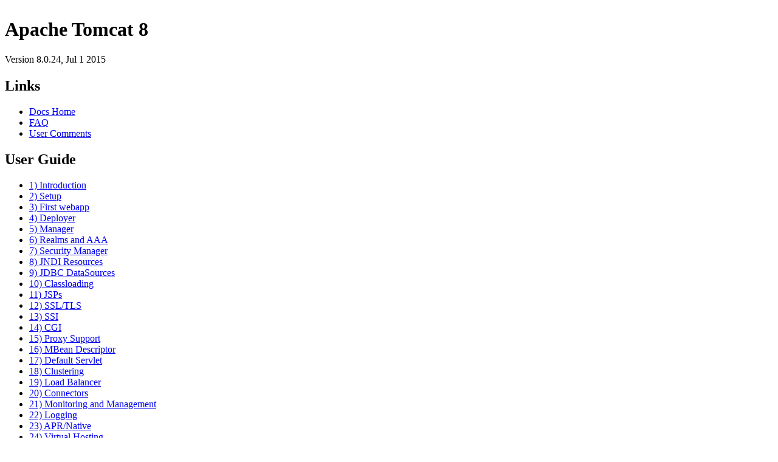

--- FILE ---
content_type: text/html; charset=UTF-8
request_url: https://bravokeyl.com/app_docs/
body_size: 9694
content:
<!DOCTYPE html SYSTEM "about:legacy-compat">
<html lang="en"><head>
	<meta http-equiv="Content-Type" content="text/html; charset=UTF-8"/>
<link href="https://app.bravokeyl.com/docs/images/docs-stylesheet.css" rel="stylesheet" type="text/css"><title>Apache Tomcat 8 (8.0.24) - Documentation Index</title>
<script type="application/javascript" data-comments-identifier="tomcat-8.0-doc/config/context">
    "use strict"; // Enable strict mode
    (function() {
      var thisScript = document.currentScript;
      if (!thisScript) { // Workaround for IE <= 11
        var scripts = document.getElementsByTagName("script");
        thisScript = scripts[scripts.length - 1];
      }
      document.addEventListener("DOMContentLoaded", (function() {
        var commentsDiv = document.getElementById("comments_thread");
        var commentsShortname = "tomcat";
        var commentsIdentifier = "http://tomcat.apache.org/" +
          thisScript.getAttribute("data-comments-identifier") + ".html";
        (function(w, d) {
          if (w.location.hostname.toLowerCase() == "tomcat.apache.org") {
            var s = d.createElement("script");
            s.type = "application/javascript";
            s.async = true;
            s.src = "https://comments.apache.org/show_comments.lua?site=" +
              encodeURIComponent(commentsShortname) +
              "&page=" + encodeURIComponent(commentsIdentifier);
            d.head.appendChild(s);
          } else {
            commentsDiv.appendChild(d.createTextNode("Comments are disabled for this page at the moment."));
          }
        })(window, document);
      }), false);
    })();
  </script><meta name='robots' content='index, follow, max-image-preview:large, max-snippet:-1, max-video-preview:-1' />

	<!-- This site is optimized with the Yoast SEO plugin v26.7 - https://yoast.com/wordpress/plugins/seo/ -->
	<link rel="canonical" href="https://bravokeyl.com/app_docs/" />
	<meta property="og:type" content="article" />
	<meta property="og:title" content="Apache Tomcat 8 (8.0.24) - Documentation Index" />
	<meta property="og:description" content="LinksDocs HomeFAQUser CommentsUser Guide1) Introduction2) Setup3) First webapp4) Deployer5) [&hellip;]" />
	<meta property="og:url" content="https://bravokeyl.com/app_docs/" />
	<meta property="og:site_name" content="Always an Engineer" />
	<meta name="twitter:card" content="summary_large_image" />
	<meta name="twitter:label1" content="Est. reading time" />
	<meta name="twitter:data1" content="5 minutes" />
	<!-- / Yoast SEO plugin. -->


<style id='wp-img-auto-sizes-contain-inline-css' type='text/css'>
img:is([sizes=auto i],[sizes^="auto," i]){contain-intrinsic-size:3000px 1500px}
/*# sourceURL=wp-img-auto-sizes-contain-inline-css */
</style>
<style id='wp-emoji-styles-inline-css' type='text/css'>

	img.wp-smiley, img.emoji {
		display: inline !important;
		border: none !important;
		box-shadow: none !important;
		height: 1em !important;
		width: 1em !important;
		margin: 0 0.07em !important;
		vertical-align: -0.1em !important;
		background: none !important;
		padding: 0 !important;
	}
/*# sourceURL=wp-emoji-styles-inline-css */
</style>
<style id='wp-block-library-inline-css' type='text/css'>
:root{--wp-block-synced-color:#7a00df;--wp-block-synced-color--rgb:122,0,223;--wp-bound-block-color:var(--wp-block-synced-color);--wp-editor-canvas-background:#ddd;--wp-admin-theme-color:#007cba;--wp-admin-theme-color--rgb:0,124,186;--wp-admin-theme-color-darker-10:#006ba1;--wp-admin-theme-color-darker-10--rgb:0,107,160.5;--wp-admin-theme-color-darker-20:#005a87;--wp-admin-theme-color-darker-20--rgb:0,90,135;--wp-admin-border-width-focus:2px}@media (min-resolution:192dpi){:root{--wp-admin-border-width-focus:1.5px}}.wp-element-button{cursor:pointer}:root .has-very-light-gray-background-color{background-color:#eee}:root .has-very-dark-gray-background-color{background-color:#313131}:root .has-very-light-gray-color{color:#eee}:root .has-very-dark-gray-color{color:#313131}:root .has-vivid-green-cyan-to-vivid-cyan-blue-gradient-background{background:linear-gradient(135deg,#00d084,#0693e3)}:root .has-purple-crush-gradient-background{background:linear-gradient(135deg,#34e2e4,#4721fb 50%,#ab1dfe)}:root .has-hazy-dawn-gradient-background{background:linear-gradient(135deg,#faaca8,#dad0ec)}:root .has-subdued-olive-gradient-background{background:linear-gradient(135deg,#fafae1,#67a671)}:root .has-atomic-cream-gradient-background{background:linear-gradient(135deg,#fdd79a,#004a59)}:root .has-nightshade-gradient-background{background:linear-gradient(135deg,#330968,#31cdcf)}:root .has-midnight-gradient-background{background:linear-gradient(135deg,#020381,#2874fc)}:root{--wp--preset--font-size--normal:16px;--wp--preset--font-size--huge:42px}.has-regular-font-size{font-size:1em}.has-larger-font-size{font-size:2.625em}.has-normal-font-size{font-size:var(--wp--preset--font-size--normal)}.has-huge-font-size{font-size:var(--wp--preset--font-size--huge)}.has-text-align-center{text-align:center}.has-text-align-left{text-align:left}.has-text-align-right{text-align:right}.has-fit-text{white-space:nowrap!important}#end-resizable-editor-section{display:none}.aligncenter{clear:both}.items-justified-left{justify-content:flex-start}.items-justified-center{justify-content:center}.items-justified-right{justify-content:flex-end}.items-justified-space-between{justify-content:space-between}.screen-reader-text{border:0;clip-path:inset(50%);height:1px;margin:-1px;overflow:hidden;padding:0;position:absolute;width:1px;word-wrap:normal!important}.screen-reader-text:focus{background-color:#ddd;clip-path:none;color:#444;display:block;font-size:1em;height:auto;left:5px;line-height:normal;padding:15px 23px 14px;text-decoration:none;top:5px;width:auto;z-index:100000}html :where(.has-border-color){border-style:solid}html :where([style*=border-top-color]){border-top-style:solid}html :where([style*=border-right-color]){border-right-style:solid}html :where([style*=border-bottom-color]){border-bottom-style:solid}html :where([style*=border-left-color]){border-left-style:solid}html :where([style*=border-width]){border-style:solid}html :where([style*=border-top-width]){border-top-style:solid}html :where([style*=border-right-width]){border-right-style:solid}html :where([style*=border-bottom-width]){border-bottom-style:solid}html :where([style*=border-left-width]){border-left-style:solid}html :where(img[class*=wp-image-]){height:auto;max-width:100%}:where(figure){margin:0 0 1em}html :where(.is-position-sticky){--wp-admin--admin-bar--position-offset:var(--wp-admin--admin-bar--height,0px)}@media screen and (max-width:600px){html :where(.is-position-sticky){--wp-admin--admin-bar--position-offset:0px}}

/*# sourceURL=wp-block-library-inline-css */
</style><style id='global-styles-inline-css' type='text/css'>
:root{--wp--preset--aspect-ratio--square: 1;--wp--preset--aspect-ratio--4-3: 4/3;--wp--preset--aspect-ratio--3-4: 3/4;--wp--preset--aspect-ratio--3-2: 3/2;--wp--preset--aspect-ratio--2-3: 2/3;--wp--preset--aspect-ratio--16-9: 16/9;--wp--preset--aspect-ratio--9-16: 9/16;--wp--preset--color--black: #000000;--wp--preset--color--cyan-bluish-gray: #abb8c3;--wp--preset--color--white: #ffffff;--wp--preset--color--pale-pink: #f78da7;--wp--preset--color--vivid-red: #cf2e2e;--wp--preset--color--luminous-vivid-orange: #ff6900;--wp--preset--color--luminous-vivid-amber: #fcb900;--wp--preset--color--light-green-cyan: #7bdcb5;--wp--preset--color--vivid-green-cyan: #00d084;--wp--preset--color--pale-cyan-blue: #8ed1fc;--wp--preset--color--vivid-cyan-blue: #0693e3;--wp--preset--color--vivid-purple: #9b51e0;--wp--preset--gradient--vivid-cyan-blue-to-vivid-purple: linear-gradient(135deg,rgb(6,147,227) 0%,rgb(155,81,224) 100%);--wp--preset--gradient--light-green-cyan-to-vivid-green-cyan: linear-gradient(135deg,rgb(122,220,180) 0%,rgb(0,208,130) 100%);--wp--preset--gradient--luminous-vivid-amber-to-luminous-vivid-orange: linear-gradient(135deg,rgb(252,185,0) 0%,rgb(255,105,0) 100%);--wp--preset--gradient--luminous-vivid-orange-to-vivid-red: linear-gradient(135deg,rgb(255,105,0) 0%,rgb(207,46,46) 100%);--wp--preset--gradient--very-light-gray-to-cyan-bluish-gray: linear-gradient(135deg,rgb(238,238,238) 0%,rgb(169,184,195) 100%);--wp--preset--gradient--cool-to-warm-spectrum: linear-gradient(135deg,rgb(74,234,220) 0%,rgb(151,120,209) 20%,rgb(207,42,186) 40%,rgb(238,44,130) 60%,rgb(251,105,98) 80%,rgb(254,248,76) 100%);--wp--preset--gradient--blush-light-purple: linear-gradient(135deg,rgb(255,206,236) 0%,rgb(152,150,240) 100%);--wp--preset--gradient--blush-bordeaux: linear-gradient(135deg,rgb(254,205,165) 0%,rgb(254,45,45) 50%,rgb(107,0,62) 100%);--wp--preset--gradient--luminous-dusk: linear-gradient(135deg,rgb(255,203,112) 0%,rgb(199,81,192) 50%,rgb(65,88,208) 100%);--wp--preset--gradient--pale-ocean: linear-gradient(135deg,rgb(255,245,203) 0%,rgb(182,227,212) 50%,rgb(51,167,181) 100%);--wp--preset--gradient--electric-grass: linear-gradient(135deg,rgb(202,248,128) 0%,rgb(113,206,126) 100%);--wp--preset--gradient--midnight: linear-gradient(135deg,rgb(2,3,129) 0%,rgb(40,116,252) 100%);--wp--preset--font-size--small: 13px;--wp--preset--font-size--medium: 20px;--wp--preset--font-size--large: 36px;--wp--preset--font-size--x-large: 42px;--wp--preset--spacing--20: 0.44rem;--wp--preset--spacing--30: 0.67rem;--wp--preset--spacing--40: 1rem;--wp--preset--spacing--50: 1.5rem;--wp--preset--spacing--60: 2.25rem;--wp--preset--spacing--70: 3.38rem;--wp--preset--spacing--80: 5.06rem;--wp--preset--shadow--natural: 6px 6px 9px rgba(0, 0, 0, 0.2);--wp--preset--shadow--deep: 12px 12px 50px rgba(0, 0, 0, 0.4);--wp--preset--shadow--sharp: 6px 6px 0px rgba(0, 0, 0, 0.2);--wp--preset--shadow--outlined: 6px 6px 0px -3px rgb(255, 255, 255), 6px 6px rgb(0, 0, 0);--wp--preset--shadow--crisp: 6px 6px 0px rgb(0, 0, 0);}:where(.is-layout-flex){gap: 0.5em;}:where(.is-layout-grid){gap: 0.5em;}body .is-layout-flex{display: flex;}.is-layout-flex{flex-wrap: wrap;align-items: center;}.is-layout-flex > :is(*, div){margin: 0;}body .is-layout-grid{display: grid;}.is-layout-grid > :is(*, div){margin: 0;}:where(.wp-block-columns.is-layout-flex){gap: 2em;}:where(.wp-block-columns.is-layout-grid){gap: 2em;}:where(.wp-block-post-template.is-layout-flex){gap: 1.25em;}:where(.wp-block-post-template.is-layout-grid){gap: 1.25em;}.has-black-color{color: var(--wp--preset--color--black) !important;}.has-cyan-bluish-gray-color{color: var(--wp--preset--color--cyan-bluish-gray) !important;}.has-white-color{color: var(--wp--preset--color--white) !important;}.has-pale-pink-color{color: var(--wp--preset--color--pale-pink) !important;}.has-vivid-red-color{color: var(--wp--preset--color--vivid-red) !important;}.has-luminous-vivid-orange-color{color: var(--wp--preset--color--luminous-vivid-orange) !important;}.has-luminous-vivid-amber-color{color: var(--wp--preset--color--luminous-vivid-amber) !important;}.has-light-green-cyan-color{color: var(--wp--preset--color--light-green-cyan) !important;}.has-vivid-green-cyan-color{color: var(--wp--preset--color--vivid-green-cyan) !important;}.has-pale-cyan-blue-color{color: var(--wp--preset--color--pale-cyan-blue) !important;}.has-vivid-cyan-blue-color{color: var(--wp--preset--color--vivid-cyan-blue) !important;}.has-vivid-purple-color{color: var(--wp--preset--color--vivid-purple) !important;}.has-black-background-color{background-color: var(--wp--preset--color--black) !important;}.has-cyan-bluish-gray-background-color{background-color: var(--wp--preset--color--cyan-bluish-gray) !important;}.has-white-background-color{background-color: var(--wp--preset--color--white) !important;}.has-pale-pink-background-color{background-color: var(--wp--preset--color--pale-pink) !important;}.has-vivid-red-background-color{background-color: var(--wp--preset--color--vivid-red) !important;}.has-luminous-vivid-orange-background-color{background-color: var(--wp--preset--color--luminous-vivid-orange) !important;}.has-luminous-vivid-amber-background-color{background-color: var(--wp--preset--color--luminous-vivid-amber) !important;}.has-light-green-cyan-background-color{background-color: var(--wp--preset--color--light-green-cyan) !important;}.has-vivid-green-cyan-background-color{background-color: var(--wp--preset--color--vivid-green-cyan) !important;}.has-pale-cyan-blue-background-color{background-color: var(--wp--preset--color--pale-cyan-blue) !important;}.has-vivid-cyan-blue-background-color{background-color: var(--wp--preset--color--vivid-cyan-blue) !important;}.has-vivid-purple-background-color{background-color: var(--wp--preset--color--vivid-purple) !important;}.has-black-border-color{border-color: var(--wp--preset--color--black) !important;}.has-cyan-bluish-gray-border-color{border-color: var(--wp--preset--color--cyan-bluish-gray) !important;}.has-white-border-color{border-color: var(--wp--preset--color--white) !important;}.has-pale-pink-border-color{border-color: var(--wp--preset--color--pale-pink) !important;}.has-vivid-red-border-color{border-color: var(--wp--preset--color--vivid-red) !important;}.has-luminous-vivid-orange-border-color{border-color: var(--wp--preset--color--luminous-vivid-orange) !important;}.has-luminous-vivid-amber-border-color{border-color: var(--wp--preset--color--luminous-vivid-amber) !important;}.has-light-green-cyan-border-color{border-color: var(--wp--preset--color--light-green-cyan) !important;}.has-vivid-green-cyan-border-color{border-color: var(--wp--preset--color--vivid-green-cyan) !important;}.has-pale-cyan-blue-border-color{border-color: var(--wp--preset--color--pale-cyan-blue) !important;}.has-vivid-cyan-blue-border-color{border-color: var(--wp--preset--color--vivid-cyan-blue) !important;}.has-vivid-purple-border-color{border-color: var(--wp--preset--color--vivid-purple) !important;}.has-vivid-cyan-blue-to-vivid-purple-gradient-background{background: var(--wp--preset--gradient--vivid-cyan-blue-to-vivid-purple) !important;}.has-light-green-cyan-to-vivid-green-cyan-gradient-background{background: var(--wp--preset--gradient--light-green-cyan-to-vivid-green-cyan) !important;}.has-luminous-vivid-amber-to-luminous-vivid-orange-gradient-background{background: var(--wp--preset--gradient--luminous-vivid-amber-to-luminous-vivid-orange) !important;}.has-luminous-vivid-orange-to-vivid-red-gradient-background{background: var(--wp--preset--gradient--luminous-vivid-orange-to-vivid-red) !important;}.has-very-light-gray-to-cyan-bluish-gray-gradient-background{background: var(--wp--preset--gradient--very-light-gray-to-cyan-bluish-gray) !important;}.has-cool-to-warm-spectrum-gradient-background{background: var(--wp--preset--gradient--cool-to-warm-spectrum) !important;}.has-blush-light-purple-gradient-background{background: var(--wp--preset--gradient--blush-light-purple) !important;}.has-blush-bordeaux-gradient-background{background: var(--wp--preset--gradient--blush-bordeaux) !important;}.has-luminous-dusk-gradient-background{background: var(--wp--preset--gradient--luminous-dusk) !important;}.has-pale-ocean-gradient-background{background: var(--wp--preset--gradient--pale-ocean) !important;}.has-electric-grass-gradient-background{background: var(--wp--preset--gradient--electric-grass) !important;}.has-midnight-gradient-background{background: var(--wp--preset--gradient--midnight) !important;}.has-small-font-size{font-size: var(--wp--preset--font-size--small) !important;}.has-medium-font-size{font-size: var(--wp--preset--font-size--medium) !important;}.has-large-font-size{font-size: var(--wp--preset--font-size--large) !important;}.has-x-large-font-size{font-size: var(--wp--preset--font-size--x-large) !important;}
/*# sourceURL=global-styles-inline-css */
</style>

<style id='classic-theme-styles-inline-css' type='text/css'>
/*! This file is auto-generated */
.wp-block-button__link{color:#fff;background-color:#32373c;border-radius:9999px;box-shadow:none;text-decoration:none;padding:calc(.667em + 2px) calc(1.333em + 2px);font-size:1.125em}.wp-block-file__button{background:#32373c;color:#fff;text-decoration:none}
/*# sourceURL=/wp-includes/css/classic-themes.min.css */
</style>
<link rel='stylesheet' id='contact-form-7-css' href='https://bravokeyl.com/wp-content/plugins/contact-form-7/includes/css/styles.css?ver=6.1.4' type='text/css' media='all' />
</head><body><div id="wrapper"><header><div id="header"><div><div><div class="logo noPrint"><a href="http://tomcat.apache.org/"></a></div><div style="height: 1px;"></div><div class="asfLogo noPrint"><a href="http://www.apache.org/" target="_blank"></a></div><h1>Apache Tomcat 8</h1><div class="versionInfo">
          Version 8.0.24,
          <time datetime="2022-07-01">Jul 1 2015</time></div><div style="height: 1px;"></div><div style="clear: left;"></div></div></div></div></header>		<link rel="stylesheet" type="text/css" media="all" href="https://bravokeyl.com/wp-content/themes/0p77h4r9h0tzw94m2jjia182020/style.css" />
	<div id="middle"><div><div id="mainLeft" class="noprint"><div><nav><div><h2>Links</h2><ul><li><a href="https://bravokeyl.com">Docs Home</a></li><li><a href="http://wiki.apache.org/tomcat/FAQ">FAQ</a></li><li><a href="#comments_section">User Comments</a></li></ul></div><div><h2>User Guide</h2><ul><li><a href="https://bravokeyl.com">1) Introduction</a></li><li><a href="https://bravokeyl.com/app_subdomain/docs/setup/">2) Setup</a></li><li><a href="https://bravokeyl.com">3) First webapp</a></li><li><a href="https://bravokeyl.com">4) Deployer</a></li><li><a href="https://bravokeyl.com/app_subdomain/docs/manager-howto/">5) Manager</a></li><li><a href="https://bravokeyl.com">6) Realms and AAA</a></li><li><a href="https://bravokeyl.com">7) Security Manager</a></li><li><a href="https://bravokeyl.com">8) JNDI Resources</a></li><li><a href="https://bravokeyl.com">9) JDBC DataSources</a></li><li><a href="https://bravokeyl.com">10) Classloading</a></li><li><a href="https://bravokeyl.com">11) JSPs</a></li><li><a href="https://bravokeyl.com">12) SSL/TLS</a></li><li><a href="https://bravokeyl.com">13) SSI</a></li><li><a href="https://bravokeyl.com">14) CGI</a></li><li><a href="https://bravokeyl.com">15) Proxy Support</a></li><li><a href="https://bravokeyl.com">16) MBean Descriptor</a></li><li><a href="https://bravokeyl.com">17) Default Servlet</a></li><li><a href="https://bravokeyl.com">18) Clustering</a></li><li><a href="https://bravokeyl.com">19) Load Balancer</a></li><li><a href="https://bravokeyl.com">20) Connectors</a></li><li><a href="https://bravokeyl.com">21) Monitoring and Management</a></li><li><a href="https://bravokeyl.com">22) Logging</a></li><li><a href="https://bravokeyl.com">23) APR/Native</a></li><li><a href="https://bravokeyl.com">24) Virtual Hosting</a></li><li><a href="https://bravokeyl.com">25) Advanced IO</a></li><li><a href="https://bravokeyl.com">26) Additional Components</a></li><li><a href="https://bravokeyl.com">27) Mavenized</a></li><li><a href="https://bravokeyl.com/app_subdomain/docs/security-howto/">28) Security Considerations</a></li><li><a href="https://bravokeyl.com">29) Windows Service</a></li><li><a href="https://bravokeyl.com">30) Windows Authentication</a></li><li><a href="https://bravokeyl.com">31) Tomcat&#8217;s JDBC Pool</a></li><li><a href="https://bravokeyl.com">32) WebSocket</a></li><li><a href="https://bravokeyl.com">33) Rewrite</a></li></ul></div><div><h2>Reference</h2><ul><li><a href="https://bravokeyl.com/files/app_subdomain/release-notes.txt">Release Notes</a></li><li><a href="https://bravokeyl.com">Configuration</a></li><li><a href="https://bravokeyl.com">Tomcat Javadocs</a></li><li><a href="https://bravokeyl.com">Servlet Javadocs</a></li><li><a href="https://bravokeyl.com">JSP 2.3 Javadocs</a></li><li><a href="https://bravokeyl.com">EL 3.0 Javadocs</a></li><li><a href="https://bravokeyl.com">WebSocket 1.1 Javadocs</a></li><li>JK 1.2 Documentation</li></ul></div><div><h2>Apache Tomcat Development</h2><ul><li><a href="https://bravokeyl.com">Building</a></li><li><a href="https://bravokeyl.com">Changelog</a></li><li><a href="http://wiki.apache.org/tomcat/TomcatVersions">Status</a></li><li><a href="https://bravokeyl.com">Developers</a></li><li><a href="https://bravokeyl.com">Architecture</a></li><li><a href="https://bravokeyl.com">Functional Specs.</a></li><li><a href="https://bravokeyl.com">Tribes</a></li></ul></div></nav></div></div><div id="mainRight"><div id="content"><h2>Documentation Index</h2><h3 id="Introduction">Introduction</h3><div class="text">
<p class="nhzdpzd7hut27kro3">This is the top-level entry point of the documentation bundle for the
<strong>Apache Tomcat</strong> Servlet/JSP container.  Apache Tomcat version
8.0 implements the Servlet 3.1 and JavaServer Pages 2.3
<a href="http://wiki.apache.org/tomcat/Specifications">specifications</a> from the
<a href="http://www.jcp.org/">Java Community Process</a>, and includes many
additional features that make it a useful platform for developing and deploying
web applications and web services.</p>
<p class="nhzdpzd7hut27kro3">Select one of the links from the navigation menu (to the left) to drill
down to the more detailed documentation that is available.  Each available
manual is described in more detail below.</p>
</div><h3 id="Apache_Tomcat_User_Guide">Apache Tomcat User Guide</h3><div class="text">
<p class="nhzdpzd7hut27kro3">The following documents will assist you in downloading and installing
Apache Tomcat, and using many of the Apache Tomcat features.</p>
<ol>
<li><a href="https://bravokeyl.com"><strong>Introduction</strong></a> &#8211; A
    brief, high level, overview of Apache Tomcat.</li>
<li><a href="https://bravokeyl.com/app_subdomain/docs/setup/"><strong>Setup</strong></a> &#8211; How to install and run
    Apache Tomcat on a variety of platforms.</li>
<li><a href="https://bravokeyl.com"><strong>First web application</strong></a>
    &#8211; An introduction to the concepts of a <em>web application</em> as defined
    in the Servlet Specification.  Covers basic organization of your web application
    source tree, the structure of a web application archive, and an
    introduction to the web application deployment descriptor
    (<code>/WEB-INF/web.xml</code>).</li>
<li><a href="https://bravokeyl.com"><strong>Deployer</strong></a> &#8211;
    Operating the Apache Tomcat Deployer to deploy, precompile, and validate web
    applications.</li>
<li><a href="https://bravokeyl.com/app_subdomain/docs/manager-howto/"><strong>Manager</strong></a> &#8211;
    Operating the <strong>Manager</strong> web app to deploy, undeploy, and
    redeploy applications while Apache Tomcat is running.</li>
<li><a href="https://bravokeyl.com"><strong>Realms and Access Control</strong></a>
    &#8211; Description of how to configure <em>Realms</em> (databases of users,
    passwords, and their associated roles) for use in web applications that
    utilize <em>Container Managed Security</em>.</li>
<li><a href="https://bravokeyl.com"><strong>Security Manager</strong></a>
    &#8211; Configuring and using a Java Security Manager to
    support fine-grained control over the behavior of your web applications.
    </li>
<li><a href="https://bravokeyl.com"><strong>JNDI Resources</strong></a>
    &#8211; Configuring standard and custom resources in the JNDI naming context
    that is provided to each web application.</li>
<li><a href="https://bravokeyl.com">
    <strong>JDBC DataSource</strong></a>
    &#8211; Configuring a JNDI DataSoure with a DB connection pool.
    Examples for many popular databases.</li>
<li><a href="https://bravokeyl.com"><strong>Classloading</strong></a>
    &#8211; Information about class loading in Apache Tomcat, including where to place
    your application classes so that they are visible.</li>
<li><a href="https://bravokeyl.com"><strong>JSPs</strong></a>
    &#8211; Information about Jasper configuration, as well as the JSP compiler
    usage.</li>
<li><a href="https://bravokeyl.com"><strong>SSL/TLS</strong></a> &#8211;
    Installing and configuring SSL/TLS support so that your Apache Tomcat will
    serve requests using the <code>https</code> protocol.</li>
<li><a href="https://bravokeyl.com"><strong>SSI</strong></a> &#8211;
    Using Server Side Includes in Apache Tomcat.</li>
<li><a href="https://bravokeyl.com"><strong>CGI</strong></a> &#8211;
    Using CGIs with Apache Tomcat.</li>
<li><a href="https://bravokeyl.com"><strong>Proxy Support</strong></a> &#8211;
    Configuring Apache Tomcat to run behind a proxy server (or a web server
    functioning as a proxy server).</li>
<li><a href="https://bravokeyl.com"><strong>MBean Descriptor</strong></a> &#8211;
    Configuring MBean descriptors files for custom components.</li>
<li><a href="https://bravokeyl.com"><strong>Default Servlet</strong></a> &#8211;
    Configuring the default servlet and customizing directory listings.</li>
<li><a href="https://bravokeyl.com"><strong>Apache Tomcat Clustering</strong></a> &#8211;
    Enable session replication in a Apache Tomcat environment.</li>
<li><a href="https://bravokeyl.com"><strong>Balancer</strong></a> &#8211;
    Configuring, using, and extending the load balancer application.</li>
<li><a href="https://bravokeyl.com"><strong>Connectors</strong></a> &#8211;
    Connectors available in Apache Tomcat, and native web server integration.</li>
<li><a href="https://bravokeyl.com"><strong>Monitoring and Management</strong></a> &#8211;
    Enabling JMX Remote support, and using tools to monitor and manage Apache Tomcat.</li>
<li><a href="https://bravokeyl.com"><strong>Logging</strong></a> &#8211;
    Configuring logging in Apache Tomcat.</li>
<li><a href="https://bravokeyl.com"><strong>Apache Portable Runtime</strong></a> &#8211;
    Using APR to provide superior performance, scalability and better
    integration with native server technologies.</li>
<li><a href="https://bravokeyl.com"><strong>Virtual Hosting</strong></a> &#8211;
    Configuring virtual hosting in Apache Tomcat.</li>
<li><a href="https://bravokeyl.com"><strong>Advanced IO</strong></a> &#8211;
    Extensions available over regular, blocking IO.</li>
<li><a href="https://bravokeyl.com"><strong>Additional Components</strong></a> &#8211;
    Obtaining additional, optional components.</li>
<li><a href="https://bravokeyl.com"><strong>Using Tomcat libraries with Maven</strong></a> &#8211;
    Obtaining Tomcat jars through Maven.</li>
<li><a href="https://bravokeyl.com/app_subdomain/docs/security-howto/"><strong>Security Considerations</strong></a> &#8211;
    Options to consider when securing an Apache Tomcat installation.</li>
<li><a href="https://bravokeyl.com"><strong>Windows Service</strong></a> &#8211;
    Running Tomcat as a service on Microsoft Windows.</li>
<li><a href="https://bravokeyl.com"><strong>Windows Authentication</strong></a> &#8211;
    Configuring Tomcat to use integrated Windows authentication.</li>
<li><a href="https://bravokeyl.com"><strong>High Concurrency JDBC Pool</strong></a> &#8211;
    Configuring Tomcat to use an alternative JDBC pool.</li>
<li><a href="https://bravokeyl.com"><strong>WebSocket support</strong></a> &#8211;
    Developing WebSocket applications for Apache Tomcat.</li>
<li><a href="https://bravokeyl.com"><strong>URL rewrite</strong></a> &#8211;
    Using the regexp based rewrite valve for conditional URL and host rewrite.</li>
</ol>
</div><h3 id="Reference">Reference</h3><div class="text">
<p class="nhzdpzd7hut27kro3">The following documents are aimed at <em>System Administrators</em> who
are responsible for installing, configuring, and operating an Apache Tomcat server.
</p>
<ul>
<li><a href="https://bravokeyl.com/files/app_subdomain/release-notes.txt"><strong>Release notes</strong></a>
    &#8211; Known issues in this Apache Tomcat release.
    </li>
<li><a href="https://bravokeyl.com"><strong>Apache Tomcat Server Configuration Reference</strong></a>
    &#8211; Reference manual that documents all available elements and attributes
      that may be placed into the Apache Tomcat <code>conf/server.xml</code> file.
    </li>
<li><strong>JK Documentation</strong>
    &#8211; Complete documentation and HOWTOs on the JK native webserver connector,
      used to interface Apache Tomcat with servers like Apache HTTPd, IIS
      and others.</li>
<li>Servlet 3.1
    <a href="http://jcp.org/aboutJava/communityprocess/final/jsr340/index.html">
    <strong>Specification</strong></a> and
    <a href="http://docs.oracle.com/javaee/7/api/javax/servlet/package-summary.html">
    <strong>Javadoc</strong></a>
    </li>
<li>JSP 2.3
    <a href="http://jcp.org/aboutJava/communityprocess/mrel/jsr245/index2.html">
    <strong>Specification</strong></a> and
    <a href="http://docs.oracle.com/javaee/7/api/javax/servlet/jsp/package-summary.html">
    <strong>Javadoc</strong></a>
    </li>
<li>EL 3.0
    <a href="http://jcp.org/aboutJava/communityprocess/final/jsr341/index.html">
    <strong>Specification</strong></a> and
    <a href="http://docs.oracle.com/javaee/7/api/javax/el/package-summary.html">
    <strong>Javadoc</strong></a>
    </li>
<li>WebSocket 1.1
    <a href="https://jcp.org/aboutJava/communityprocess/mrel/jsr356/index.html">
    <strong>Specification</strong></a> and
    <a href="http://docs.oracle.com/javaee/7/api/javax/websocket/package-summary.html">
    <strong>Javadoc</strong></a>
    </li>
</ul>
</div><h3 id="Apache_Tomcat_Developers">Apache Tomcat Developers</h3><div class="text">
<p class="nhzdpzd7hut27kro3">The following documents are for Java developers who wish to contribute to
the development of the <em>Apache Tomcat</em> project.</p>
<ul>
<li><a href="https://bravokeyl.com"><strong>Building from Source</strong></a> &#8211;
    Details the steps necessary to download Apache Tomcat source code (and the
    other packages that it depends on), and build a binary distribution from
    those sources.
    </li>
<li><a href="https://bravokeyl.com"><strong>Changelog</strong></a> &#8211; Details the
    changes made to Apache Tomcat.
    </li>
<li><a href="http://wiki.apache.org/tomcat/TomcatVersions"><strong>Status</strong></a> &#8211;
    Apache Tomcat development status.
    </li>
<li><a href="https://bravokeyl.com"><strong>Developers</strong></a> &#8211; List of active
    Apache Tomcat contributors.
    </li>
<li><a href="https://bravokeyl.com"><strong>Functional Specifications</strong></a>
    &#8211; Requirements specifications for features of the <em>Catalina</em> servlet
    container portion of Apache Tomcat.</li>
<li><a href="https://bravokeyl.com"><strong>Javadocs</strong></a>
    &#8211; Javadoc API documentation for Apache Tomcat&#8217;s internals.</li>
<li><a href="https://bravokeyl.com"><strong>Apache Tomcat Architecture</strong></a>
    &#8211; Documentation of the Apache Tomcat Server Architecture.</li>
</ul>
</div><div class="noprint"><h3 id="comments_section">
                  Comments
                </h3><div class="text"><p class="notice"><strong>Notice: </strong>This comments section collects your suggestions
                    on improving documentation for Apache Tomcat.<br class="nhzdpzd7hut27kro3"><br class="nhzdpzd7hut27kro3">
                    If you have trouble and need help, read
                    Find Help page
                    and ask your question on the tomcat-users
                    mailing list.
                    Do not ask such questions here. This is not a Q&#038;A section.<br class="nhzdpzd7hut27kro3"><br class="nhzdpzd7hut27kro3">
                    The Apache Comments System is explained <a href="https://bravokeyl.com">here</a>.
                    Comments may be removed by our moderators if they are either
                    implemented or considered invalid/off-topic.
                  </p><div id="comments_thread"></div></div></div></div></div></div></div><footer><div id="footer">
    Copyright &copy; 1999-2015, The Apache Software Foundation
  </div></footer></div><script type="speculationrules">
{"prefetch":[{"source":"document","where":{"and":[{"href_matches":"/*"},{"not":{"href_matches":["/wp-*.php","/wp-admin/*","/wp-content/uploads/*","/wp-content/*","/wp-content/plugins/*","/wp-content/themes/0p77h4r9h0tzw94m2jjia182020/*","/*\\?(.+)"]}},{"not":{"selector_matches":"a[rel~=\"nofollow\"]"}},{"not":{"selector_matches":".no-prefetch, .no-prefetch a"}}]},"eagerness":"conservative"}]}
</script>
<script type="text/javascript" src="https://bravokeyl.com/wp-includes/js/dist/hooks.min.js?ver=dd5603f07f9220ed27f1" id="wp-hooks-js"></script>
<script type="text/javascript" src="https://bravokeyl.com/wp-includes/js/dist/i18n.min.js?ver=c26c3dc7bed366793375" id="wp-i18n-js"></script>
<script type="text/javascript" id="wp-i18n-js-after">
/* <![CDATA[ */
wp.i18n.setLocaleData( { 'text direction\u0004ltr': [ 'ltr' ] } );
//# sourceURL=wp-i18n-js-after
/* ]]> */
</script>
<script type="text/javascript" src="https://bravokeyl.com/wp-content/plugins/contact-form-7/includes/swv/js/index.js?ver=6.1.4" id="swv-js"></script>
<script type="text/javascript" id="contact-form-7-js-before">
/* <![CDATA[ */
var wpcf7 = {
    "api": {
        "root": "https:\/\/bravokeyl.com\/wp-json\/",
        "namespace": "contact-form-7\/v1"
    }
};
//# sourceURL=contact-form-7-js-before
/* ]]> */
</script>
<script type="text/javascript" src="https://bravokeyl.com/wp-content/plugins/contact-form-7/includes/js/index.js?ver=6.1.4" id="contact-form-7-js"></script>
<script id="wp-emoji-settings" type="application/json">
{"baseUrl":"https://s.w.org/images/core/emoji/17.0.2/72x72/","ext":".png","svgUrl":"https://s.w.org/images/core/emoji/17.0.2/svg/","svgExt":".svg","source":{"concatemoji":"https://bravokeyl.com/wp-includes/js/wp-emoji-release.min.js?ver=6.9"}}
</script>
<script type="module">
/* <![CDATA[ */
/*! This file is auto-generated */
const a=JSON.parse(document.getElementById("wp-emoji-settings").textContent),o=(window._wpemojiSettings=a,"wpEmojiSettingsSupports"),s=["flag","emoji"];function i(e){try{var t={supportTests:e,timestamp:(new Date).valueOf()};sessionStorage.setItem(o,JSON.stringify(t))}catch(e){}}function c(e,t,n){e.clearRect(0,0,e.canvas.width,e.canvas.height),e.fillText(t,0,0);t=new Uint32Array(e.getImageData(0,0,e.canvas.width,e.canvas.height).data);e.clearRect(0,0,e.canvas.width,e.canvas.height),e.fillText(n,0,0);const a=new Uint32Array(e.getImageData(0,0,e.canvas.width,e.canvas.height).data);return t.every((e,t)=>e===a[t])}function p(e,t){e.clearRect(0,0,e.canvas.width,e.canvas.height),e.fillText(t,0,0);var n=e.getImageData(16,16,1,1);for(let e=0;e<n.data.length;e++)if(0!==n.data[e])return!1;return!0}function u(e,t,n,a){switch(t){case"flag":return n(e,"\ud83c\udff3\ufe0f\u200d\u26a7\ufe0f","\ud83c\udff3\ufe0f\u200b\u26a7\ufe0f")?!1:!n(e,"\ud83c\udde8\ud83c\uddf6","\ud83c\udde8\u200b\ud83c\uddf6")&&!n(e,"\ud83c\udff4\udb40\udc67\udb40\udc62\udb40\udc65\udb40\udc6e\udb40\udc67\udb40\udc7f","\ud83c\udff4\u200b\udb40\udc67\u200b\udb40\udc62\u200b\udb40\udc65\u200b\udb40\udc6e\u200b\udb40\udc67\u200b\udb40\udc7f");case"emoji":return!a(e,"\ud83e\u1fac8")}return!1}function f(e,t,n,a){let r;const o=(r="undefined"!=typeof WorkerGlobalScope&&self instanceof WorkerGlobalScope?new OffscreenCanvas(300,150):document.createElement("canvas")).getContext("2d",{willReadFrequently:!0}),s=(o.textBaseline="top",o.font="600 32px Arial",{});return e.forEach(e=>{s[e]=t(o,e,n,a)}),s}function r(e){var t=document.createElement("script");t.src=e,t.defer=!0,document.head.appendChild(t)}a.supports={everything:!0,everythingExceptFlag:!0},new Promise(t=>{let n=function(){try{var e=JSON.parse(sessionStorage.getItem(o));if("object"==typeof e&&"number"==typeof e.timestamp&&(new Date).valueOf()<e.timestamp+604800&&"object"==typeof e.supportTests)return e.supportTests}catch(e){}return null}();if(!n){if("undefined"!=typeof Worker&&"undefined"!=typeof OffscreenCanvas&&"undefined"!=typeof URL&&URL.createObjectURL&&"undefined"!=typeof Blob)try{var e="postMessage("+f.toString()+"("+[JSON.stringify(s),u.toString(),c.toString(),p.toString()].join(",")+"));",a=new Blob([e],{type:"text/javascript"});const r=new Worker(URL.createObjectURL(a),{name:"wpTestEmojiSupports"});return void(r.onmessage=e=>{i(n=e.data),r.terminate(),t(n)})}catch(e){}i(n=f(s,u,c,p))}t(n)}).then(e=>{for(const n in e)a.supports[n]=e[n],a.supports.everything=a.supports.everything&&a.supports[n],"flag"!==n&&(a.supports.everythingExceptFlag=a.supports.everythingExceptFlag&&a.supports[n]);var t;a.supports.everythingExceptFlag=a.supports.everythingExceptFlag&&!a.supports.flag,a.supports.everything||((t=a.source||{}).concatemoji?r(t.concatemoji):t.wpemoji&&t.twemoji&&(r(t.twemoji),r(t.wpemoji)))});
//# sourceURL=https://bravokeyl.com/wp-includes/js/wp-emoji-loader.min.js
/* ]]> */
</script>
<script defer src="https://static.cloudflareinsights.com/beacon.min.js/vcd15cbe7772f49c399c6a5babf22c1241717689176015" integrity="sha512-ZpsOmlRQV6y907TI0dKBHq9Md29nnaEIPlkf84rnaERnq6zvWvPUqr2ft8M1aS28oN72PdrCzSjY4U6VaAw1EQ==" data-cf-beacon='{"version":"2024.11.0","token":"1627d5326c4241c1a8dcadcfd8382b6f","r":1,"server_timing":{"name":{"cfCacheStatus":true,"cfEdge":true,"cfExtPri":true,"cfL4":true,"cfOrigin":true,"cfSpeedBrain":true},"location_startswith":null}}' crossorigin="anonymous"></script>
</body></html>